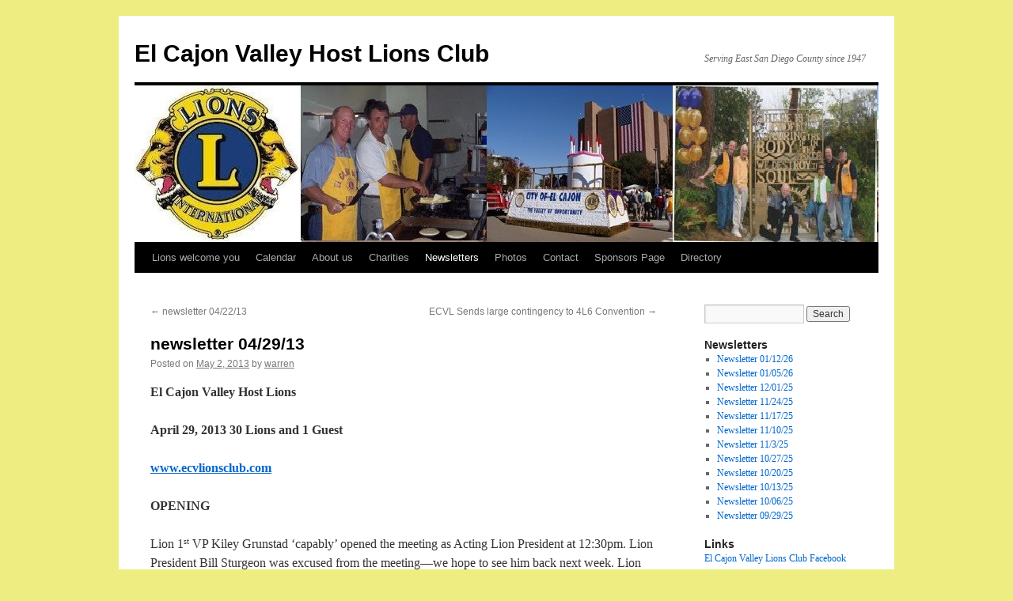

--- FILE ---
content_type: text/html; charset=UTF-8
request_url: http://ecvlionsclub.com/newsletter-042913/
body_size: 10129
content:
<!DOCTYPE html>
<html lang="en">
<head>
<meta charset="UTF-8" />
<title>
newsletter 04/29/13 | El Cajon Valley Host Lions Club	</title>
<link rel="profile" href="https://gmpg.org/xfn/11" />
<link rel="stylesheet" type="text/css" media="all" href="http://ecvlionsclub.com/wp-content/themes/twentyten/style.css?ver=20251202" />
<link rel="pingback" href="http://ecvlionsclub.com/xmlrpc.php">
<meta name='robots' content='max-image-preview:large' />
	<style>img:is([sizes="auto" i], [sizes^="auto," i]) { contain-intrinsic-size: 3000px 1500px }</style>
	<link rel='dns-prefetch' href='//stats.wp.com' />
<link rel="alternate" type="application/rss+xml" title="El Cajon Valley Host Lions Club &raquo; Feed" href="https://ecvlionsclub.com/feed/" />
<link rel="alternate" type="application/rss+xml" title="El Cajon Valley Host Lions Club &raquo; Comments Feed" href="https://ecvlionsclub.com/comments/feed/" />
<link rel="alternate" type="application/rss+xml" title="El Cajon Valley Host Lions Club &raquo; newsletter 04/29/13 Comments Feed" href="https://ecvlionsclub.com/newsletter-042913/feed/" />
<script type="text/javascript">
/* <![CDATA[ */
window._wpemojiSettings = {"baseUrl":"https:\/\/s.w.org\/images\/core\/emoji\/16.0.1\/72x72\/","ext":".png","svgUrl":"https:\/\/s.w.org\/images\/core\/emoji\/16.0.1\/svg\/","svgExt":".svg","source":{"concatemoji":"http:\/\/ecvlionsclub.com\/wp-includes\/js\/wp-emoji-release.min.js?ver=6.8.3"}};
/*! This file is auto-generated */
!function(s,n){var o,i,e;function c(e){try{var t={supportTests:e,timestamp:(new Date).valueOf()};sessionStorage.setItem(o,JSON.stringify(t))}catch(e){}}function p(e,t,n){e.clearRect(0,0,e.canvas.width,e.canvas.height),e.fillText(t,0,0);var t=new Uint32Array(e.getImageData(0,0,e.canvas.width,e.canvas.height).data),a=(e.clearRect(0,0,e.canvas.width,e.canvas.height),e.fillText(n,0,0),new Uint32Array(e.getImageData(0,0,e.canvas.width,e.canvas.height).data));return t.every(function(e,t){return e===a[t]})}function u(e,t){e.clearRect(0,0,e.canvas.width,e.canvas.height),e.fillText(t,0,0);for(var n=e.getImageData(16,16,1,1),a=0;a<n.data.length;a++)if(0!==n.data[a])return!1;return!0}function f(e,t,n,a){switch(t){case"flag":return n(e,"\ud83c\udff3\ufe0f\u200d\u26a7\ufe0f","\ud83c\udff3\ufe0f\u200b\u26a7\ufe0f")?!1:!n(e,"\ud83c\udde8\ud83c\uddf6","\ud83c\udde8\u200b\ud83c\uddf6")&&!n(e,"\ud83c\udff4\udb40\udc67\udb40\udc62\udb40\udc65\udb40\udc6e\udb40\udc67\udb40\udc7f","\ud83c\udff4\u200b\udb40\udc67\u200b\udb40\udc62\u200b\udb40\udc65\u200b\udb40\udc6e\u200b\udb40\udc67\u200b\udb40\udc7f");case"emoji":return!a(e,"\ud83e\udedf")}return!1}function g(e,t,n,a){var r="undefined"!=typeof WorkerGlobalScope&&self instanceof WorkerGlobalScope?new OffscreenCanvas(300,150):s.createElement("canvas"),o=r.getContext("2d",{willReadFrequently:!0}),i=(o.textBaseline="top",o.font="600 32px Arial",{});return e.forEach(function(e){i[e]=t(o,e,n,a)}),i}function t(e){var t=s.createElement("script");t.src=e,t.defer=!0,s.head.appendChild(t)}"undefined"!=typeof Promise&&(o="wpEmojiSettingsSupports",i=["flag","emoji"],n.supports={everything:!0,everythingExceptFlag:!0},e=new Promise(function(e){s.addEventListener("DOMContentLoaded",e,{once:!0})}),new Promise(function(t){var n=function(){try{var e=JSON.parse(sessionStorage.getItem(o));if("object"==typeof e&&"number"==typeof e.timestamp&&(new Date).valueOf()<e.timestamp+604800&&"object"==typeof e.supportTests)return e.supportTests}catch(e){}return null}();if(!n){if("undefined"!=typeof Worker&&"undefined"!=typeof OffscreenCanvas&&"undefined"!=typeof URL&&URL.createObjectURL&&"undefined"!=typeof Blob)try{var e="postMessage("+g.toString()+"("+[JSON.stringify(i),f.toString(),p.toString(),u.toString()].join(",")+"));",a=new Blob([e],{type:"text/javascript"}),r=new Worker(URL.createObjectURL(a),{name:"wpTestEmojiSupports"});return void(r.onmessage=function(e){c(n=e.data),r.terminate(),t(n)})}catch(e){}c(n=g(i,f,p,u))}t(n)}).then(function(e){for(var t in e)n.supports[t]=e[t],n.supports.everything=n.supports.everything&&n.supports[t],"flag"!==t&&(n.supports.everythingExceptFlag=n.supports.everythingExceptFlag&&n.supports[t]);n.supports.everythingExceptFlag=n.supports.everythingExceptFlag&&!n.supports.flag,n.DOMReady=!1,n.readyCallback=function(){n.DOMReady=!0}}).then(function(){return e}).then(function(){var e;n.supports.everything||(n.readyCallback(),(e=n.source||{}).concatemoji?t(e.concatemoji):e.wpemoji&&e.twemoji&&(t(e.twemoji),t(e.wpemoji)))}))}((window,document),window._wpemojiSettings);
/* ]]> */
</script>
<style id='wp-emoji-styles-inline-css' type='text/css'>

	img.wp-smiley, img.emoji {
		display: inline !important;
		border: none !important;
		box-shadow: none !important;
		height: 1em !important;
		width: 1em !important;
		margin: 0 0.07em !important;
		vertical-align: -0.1em !important;
		background: none !important;
		padding: 0 !important;
	}
</style>
<link rel='stylesheet' id='wp-block-library-css' href='http://ecvlionsclub.com/wp-includes/css/dist/block-library/style.min.css?ver=6.8.3' type='text/css' media='all' />
<style id='wp-block-library-theme-inline-css' type='text/css'>
.wp-block-audio :where(figcaption){color:#555;font-size:13px;text-align:center}.is-dark-theme .wp-block-audio :where(figcaption){color:#ffffffa6}.wp-block-audio{margin:0 0 1em}.wp-block-code{border:1px solid #ccc;border-radius:4px;font-family:Menlo,Consolas,monaco,monospace;padding:.8em 1em}.wp-block-embed :where(figcaption){color:#555;font-size:13px;text-align:center}.is-dark-theme .wp-block-embed :where(figcaption){color:#ffffffa6}.wp-block-embed{margin:0 0 1em}.blocks-gallery-caption{color:#555;font-size:13px;text-align:center}.is-dark-theme .blocks-gallery-caption{color:#ffffffa6}:root :where(.wp-block-image figcaption){color:#555;font-size:13px;text-align:center}.is-dark-theme :root :where(.wp-block-image figcaption){color:#ffffffa6}.wp-block-image{margin:0 0 1em}.wp-block-pullquote{border-bottom:4px solid;border-top:4px solid;color:currentColor;margin-bottom:1.75em}.wp-block-pullquote cite,.wp-block-pullquote footer,.wp-block-pullquote__citation{color:currentColor;font-size:.8125em;font-style:normal;text-transform:uppercase}.wp-block-quote{border-left:.25em solid;margin:0 0 1.75em;padding-left:1em}.wp-block-quote cite,.wp-block-quote footer{color:currentColor;font-size:.8125em;font-style:normal;position:relative}.wp-block-quote:where(.has-text-align-right){border-left:none;border-right:.25em solid;padding-left:0;padding-right:1em}.wp-block-quote:where(.has-text-align-center){border:none;padding-left:0}.wp-block-quote.is-large,.wp-block-quote.is-style-large,.wp-block-quote:where(.is-style-plain){border:none}.wp-block-search .wp-block-search__label{font-weight:700}.wp-block-search__button{border:1px solid #ccc;padding:.375em .625em}:where(.wp-block-group.has-background){padding:1.25em 2.375em}.wp-block-separator.has-css-opacity{opacity:.4}.wp-block-separator{border:none;border-bottom:2px solid;margin-left:auto;margin-right:auto}.wp-block-separator.has-alpha-channel-opacity{opacity:1}.wp-block-separator:not(.is-style-wide):not(.is-style-dots){width:100px}.wp-block-separator.has-background:not(.is-style-dots){border-bottom:none;height:1px}.wp-block-separator.has-background:not(.is-style-wide):not(.is-style-dots){height:2px}.wp-block-table{margin:0 0 1em}.wp-block-table td,.wp-block-table th{word-break:normal}.wp-block-table :where(figcaption){color:#555;font-size:13px;text-align:center}.is-dark-theme .wp-block-table :where(figcaption){color:#ffffffa6}.wp-block-video :where(figcaption){color:#555;font-size:13px;text-align:center}.is-dark-theme .wp-block-video :where(figcaption){color:#ffffffa6}.wp-block-video{margin:0 0 1em}:root :where(.wp-block-template-part.has-background){margin-bottom:0;margin-top:0;padding:1.25em 2.375em}
</style>
<style id='classic-theme-styles-inline-css' type='text/css'>
/*! This file is auto-generated */
.wp-block-button__link{color:#fff;background-color:#32373c;border-radius:9999px;box-shadow:none;text-decoration:none;padding:calc(.667em + 2px) calc(1.333em + 2px);font-size:1.125em}.wp-block-file__button{background:#32373c;color:#fff;text-decoration:none}
</style>
<link rel='stylesheet' id='mediaelement-css' href='http://ecvlionsclub.com/wp-includes/js/mediaelement/mediaelementplayer-legacy.min.css?ver=4.2.17' type='text/css' media='all' />
<link rel='stylesheet' id='wp-mediaelement-css' href='http://ecvlionsclub.com/wp-includes/js/mediaelement/wp-mediaelement.min.css?ver=6.8.3' type='text/css' media='all' />
<style id='jetpack-sharing-buttons-style-inline-css' type='text/css'>
.jetpack-sharing-buttons__services-list{display:flex;flex-direction:row;flex-wrap:wrap;gap:0;list-style-type:none;margin:5px;padding:0}.jetpack-sharing-buttons__services-list.has-small-icon-size{font-size:12px}.jetpack-sharing-buttons__services-list.has-normal-icon-size{font-size:16px}.jetpack-sharing-buttons__services-list.has-large-icon-size{font-size:24px}.jetpack-sharing-buttons__services-list.has-huge-icon-size{font-size:36px}@media print{.jetpack-sharing-buttons__services-list{display:none!important}}.editor-styles-wrapper .wp-block-jetpack-sharing-buttons{gap:0;padding-inline-start:0}ul.jetpack-sharing-buttons__services-list.has-background{padding:1.25em 2.375em}
</style>
<style id='global-styles-inline-css' type='text/css'>
:root{--wp--preset--aspect-ratio--square: 1;--wp--preset--aspect-ratio--4-3: 4/3;--wp--preset--aspect-ratio--3-4: 3/4;--wp--preset--aspect-ratio--3-2: 3/2;--wp--preset--aspect-ratio--2-3: 2/3;--wp--preset--aspect-ratio--16-9: 16/9;--wp--preset--aspect-ratio--9-16: 9/16;--wp--preset--color--black: #000;--wp--preset--color--cyan-bluish-gray: #abb8c3;--wp--preset--color--white: #fff;--wp--preset--color--pale-pink: #f78da7;--wp--preset--color--vivid-red: #cf2e2e;--wp--preset--color--luminous-vivid-orange: #ff6900;--wp--preset--color--luminous-vivid-amber: #fcb900;--wp--preset--color--light-green-cyan: #7bdcb5;--wp--preset--color--vivid-green-cyan: #00d084;--wp--preset--color--pale-cyan-blue: #8ed1fc;--wp--preset--color--vivid-cyan-blue: #0693e3;--wp--preset--color--vivid-purple: #9b51e0;--wp--preset--color--blue: #0066cc;--wp--preset--color--medium-gray: #666;--wp--preset--color--light-gray: #f1f1f1;--wp--preset--gradient--vivid-cyan-blue-to-vivid-purple: linear-gradient(135deg,rgba(6,147,227,1) 0%,rgb(155,81,224) 100%);--wp--preset--gradient--light-green-cyan-to-vivid-green-cyan: linear-gradient(135deg,rgb(122,220,180) 0%,rgb(0,208,130) 100%);--wp--preset--gradient--luminous-vivid-amber-to-luminous-vivid-orange: linear-gradient(135deg,rgba(252,185,0,1) 0%,rgba(255,105,0,1) 100%);--wp--preset--gradient--luminous-vivid-orange-to-vivid-red: linear-gradient(135deg,rgba(255,105,0,1) 0%,rgb(207,46,46) 100%);--wp--preset--gradient--very-light-gray-to-cyan-bluish-gray: linear-gradient(135deg,rgb(238,238,238) 0%,rgb(169,184,195) 100%);--wp--preset--gradient--cool-to-warm-spectrum: linear-gradient(135deg,rgb(74,234,220) 0%,rgb(151,120,209) 20%,rgb(207,42,186) 40%,rgb(238,44,130) 60%,rgb(251,105,98) 80%,rgb(254,248,76) 100%);--wp--preset--gradient--blush-light-purple: linear-gradient(135deg,rgb(255,206,236) 0%,rgb(152,150,240) 100%);--wp--preset--gradient--blush-bordeaux: linear-gradient(135deg,rgb(254,205,165) 0%,rgb(254,45,45) 50%,rgb(107,0,62) 100%);--wp--preset--gradient--luminous-dusk: linear-gradient(135deg,rgb(255,203,112) 0%,rgb(199,81,192) 50%,rgb(65,88,208) 100%);--wp--preset--gradient--pale-ocean: linear-gradient(135deg,rgb(255,245,203) 0%,rgb(182,227,212) 50%,rgb(51,167,181) 100%);--wp--preset--gradient--electric-grass: linear-gradient(135deg,rgb(202,248,128) 0%,rgb(113,206,126) 100%);--wp--preset--gradient--midnight: linear-gradient(135deg,rgb(2,3,129) 0%,rgb(40,116,252) 100%);--wp--preset--font-size--small: 13px;--wp--preset--font-size--medium: 20px;--wp--preset--font-size--large: 36px;--wp--preset--font-size--x-large: 42px;--wp--preset--spacing--20: 0.44rem;--wp--preset--spacing--30: 0.67rem;--wp--preset--spacing--40: 1rem;--wp--preset--spacing--50: 1.5rem;--wp--preset--spacing--60: 2.25rem;--wp--preset--spacing--70: 3.38rem;--wp--preset--spacing--80: 5.06rem;--wp--preset--shadow--natural: 6px 6px 9px rgba(0, 0, 0, 0.2);--wp--preset--shadow--deep: 12px 12px 50px rgba(0, 0, 0, 0.4);--wp--preset--shadow--sharp: 6px 6px 0px rgba(0, 0, 0, 0.2);--wp--preset--shadow--outlined: 6px 6px 0px -3px rgba(255, 255, 255, 1), 6px 6px rgba(0, 0, 0, 1);--wp--preset--shadow--crisp: 6px 6px 0px rgba(0, 0, 0, 1);}:where(.is-layout-flex){gap: 0.5em;}:where(.is-layout-grid){gap: 0.5em;}body .is-layout-flex{display: flex;}.is-layout-flex{flex-wrap: wrap;align-items: center;}.is-layout-flex > :is(*, div){margin: 0;}body .is-layout-grid{display: grid;}.is-layout-grid > :is(*, div){margin: 0;}:where(.wp-block-columns.is-layout-flex){gap: 2em;}:where(.wp-block-columns.is-layout-grid){gap: 2em;}:where(.wp-block-post-template.is-layout-flex){gap: 1.25em;}:where(.wp-block-post-template.is-layout-grid){gap: 1.25em;}.has-black-color{color: var(--wp--preset--color--black) !important;}.has-cyan-bluish-gray-color{color: var(--wp--preset--color--cyan-bluish-gray) !important;}.has-white-color{color: var(--wp--preset--color--white) !important;}.has-pale-pink-color{color: var(--wp--preset--color--pale-pink) !important;}.has-vivid-red-color{color: var(--wp--preset--color--vivid-red) !important;}.has-luminous-vivid-orange-color{color: var(--wp--preset--color--luminous-vivid-orange) !important;}.has-luminous-vivid-amber-color{color: var(--wp--preset--color--luminous-vivid-amber) !important;}.has-light-green-cyan-color{color: var(--wp--preset--color--light-green-cyan) !important;}.has-vivid-green-cyan-color{color: var(--wp--preset--color--vivid-green-cyan) !important;}.has-pale-cyan-blue-color{color: var(--wp--preset--color--pale-cyan-blue) !important;}.has-vivid-cyan-blue-color{color: var(--wp--preset--color--vivid-cyan-blue) !important;}.has-vivid-purple-color{color: var(--wp--preset--color--vivid-purple) !important;}.has-black-background-color{background-color: var(--wp--preset--color--black) !important;}.has-cyan-bluish-gray-background-color{background-color: var(--wp--preset--color--cyan-bluish-gray) !important;}.has-white-background-color{background-color: var(--wp--preset--color--white) !important;}.has-pale-pink-background-color{background-color: var(--wp--preset--color--pale-pink) !important;}.has-vivid-red-background-color{background-color: var(--wp--preset--color--vivid-red) !important;}.has-luminous-vivid-orange-background-color{background-color: var(--wp--preset--color--luminous-vivid-orange) !important;}.has-luminous-vivid-amber-background-color{background-color: var(--wp--preset--color--luminous-vivid-amber) !important;}.has-light-green-cyan-background-color{background-color: var(--wp--preset--color--light-green-cyan) !important;}.has-vivid-green-cyan-background-color{background-color: var(--wp--preset--color--vivid-green-cyan) !important;}.has-pale-cyan-blue-background-color{background-color: var(--wp--preset--color--pale-cyan-blue) !important;}.has-vivid-cyan-blue-background-color{background-color: var(--wp--preset--color--vivid-cyan-blue) !important;}.has-vivid-purple-background-color{background-color: var(--wp--preset--color--vivid-purple) !important;}.has-black-border-color{border-color: var(--wp--preset--color--black) !important;}.has-cyan-bluish-gray-border-color{border-color: var(--wp--preset--color--cyan-bluish-gray) !important;}.has-white-border-color{border-color: var(--wp--preset--color--white) !important;}.has-pale-pink-border-color{border-color: var(--wp--preset--color--pale-pink) !important;}.has-vivid-red-border-color{border-color: var(--wp--preset--color--vivid-red) !important;}.has-luminous-vivid-orange-border-color{border-color: var(--wp--preset--color--luminous-vivid-orange) !important;}.has-luminous-vivid-amber-border-color{border-color: var(--wp--preset--color--luminous-vivid-amber) !important;}.has-light-green-cyan-border-color{border-color: var(--wp--preset--color--light-green-cyan) !important;}.has-vivid-green-cyan-border-color{border-color: var(--wp--preset--color--vivid-green-cyan) !important;}.has-pale-cyan-blue-border-color{border-color: var(--wp--preset--color--pale-cyan-blue) !important;}.has-vivid-cyan-blue-border-color{border-color: var(--wp--preset--color--vivid-cyan-blue) !important;}.has-vivid-purple-border-color{border-color: var(--wp--preset--color--vivid-purple) !important;}.has-vivid-cyan-blue-to-vivid-purple-gradient-background{background: var(--wp--preset--gradient--vivid-cyan-blue-to-vivid-purple) !important;}.has-light-green-cyan-to-vivid-green-cyan-gradient-background{background: var(--wp--preset--gradient--light-green-cyan-to-vivid-green-cyan) !important;}.has-luminous-vivid-amber-to-luminous-vivid-orange-gradient-background{background: var(--wp--preset--gradient--luminous-vivid-amber-to-luminous-vivid-orange) !important;}.has-luminous-vivid-orange-to-vivid-red-gradient-background{background: var(--wp--preset--gradient--luminous-vivid-orange-to-vivid-red) !important;}.has-very-light-gray-to-cyan-bluish-gray-gradient-background{background: var(--wp--preset--gradient--very-light-gray-to-cyan-bluish-gray) !important;}.has-cool-to-warm-spectrum-gradient-background{background: var(--wp--preset--gradient--cool-to-warm-spectrum) !important;}.has-blush-light-purple-gradient-background{background: var(--wp--preset--gradient--blush-light-purple) !important;}.has-blush-bordeaux-gradient-background{background: var(--wp--preset--gradient--blush-bordeaux) !important;}.has-luminous-dusk-gradient-background{background: var(--wp--preset--gradient--luminous-dusk) !important;}.has-pale-ocean-gradient-background{background: var(--wp--preset--gradient--pale-ocean) !important;}.has-electric-grass-gradient-background{background: var(--wp--preset--gradient--electric-grass) !important;}.has-midnight-gradient-background{background: var(--wp--preset--gradient--midnight) !important;}.has-small-font-size{font-size: var(--wp--preset--font-size--small) !important;}.has-medium-font-size{font-size: var(--wp--preset--font-size--medium) !important;}.has-large-font-size{font-size: var(--wp--preset--font-size--large) !important;}.has-x-large-font-size{font-size: var(--wp--preset--font-size--x-large) !important;}
:where(.wp-block-post-template.is-layout-flex){gap: 1.25em;}:where(.wp-block-post-template.is-layout-grid){gap: 1.25em;}
:where(.wp-block-columns.is-layout-flex){gap: 2em;}:where(.wp-block-columns.is-layout-grid){gap: 2em;}
:root :where(.wp-block-pullquote){font-size: 1.5em;line-height: 1.6;}
</style>
<link rel='stylesheet' id='twentyten-block-style-css' href='http://ecvlionsclub.com/wp-content/themes/twentyten/blocks.css?ver=20250220' type='text/css' media='all' />
<link rel="https://api.w.org/" href="https://ecvlionsclub.com/wp-json/" /><link rel="alternate" title="JSON" type="application/json" href="https://ecvlionsclub.com/wp-json/wp/v2/posts/342" /><link rel="EditURI" type="application/rsd+xml" title="RSD" href="https://ecvlionsclub.com/xmlrpc.php?rsd" />
<meta name="generator" content="WordPress 6.8.3" />
<link rel="canonical" href="https://ecvlionsclub.com/newsletter-042913/" />
<link rel='shortlink' href='https://ecvlionsclub.com/?p=342' />
<link rel="alternate" title="oEmbed (JSON)" type="application/json+oembed" href="https://ecvlionsclub.com/wp-json/oembed/1.0/embed?url=https%3A%2F%2Fecvlionsclub.com%2Fnewsletter-042913%2F" />
<link rel="alternate" title="oEmbed (XML)" type="text/xml+oembed" href="https://ecvlionsclub.com/wp-json/oembed/1.0/embed?url=https%3A%2F%2Fecvlionsclub.com%2Fnewsletter-042913%2F&#038;format=xml" />
	<style>img#wpstats{display:none}</style>
		<style type="text/css" id="custom-background-css">
body.custom-background { background-color: #eded82; }
</style>
	</head>

<body class="wp-singular post-template-default single single-post postid-342 single-format-standard custom-background wp-theme-twentyten">
<div id="wrapper" class="hfeed">
		<a href="#content" class="screen-reader-text skip-link">Skip to content</a>
	<div id="header">
		<div id="masthead">
			<div id="branding" role="banner">
									<div id="site-title">
						<span>
							<a href="https://ecvlionsclub.com/" rel="home" >El Cajon Valley Host Lions Club</a>
						</span>
					</div>
										<div id="site-description">Serving East San Diego County since 1947</div>
					<img src="http://ecvlionsclub.com/wp-content/uploads/2013/07/cropped-header070613.jpg" width="940" height="198" alt="El Cajon Valley Host Lions Club" srcset="https://ecvlionsclub.com/wp-content/uploads/2013/07/cropped-header070613.jpg 940w, https://ecvlionsclub.com/wp-content/uploads/2013/07/cropped-header070613-300x63.jpg 300w" sizes="(max-width: 940px) 100vw, 940px" decoding="async" fetchpriority="high" />			</div><!-- #branding -->

			<div id="access" role="navigation">
				<div class="menu-header"><ul id="menu-ecvmenu" class="menu"><li id="menu-item-36" class="menu-item menu-item-type-post_type menu-item-object-page menu-item-home menu-item-36"><a href="https://ecvlionsclub.com/">Lions welcome you</a></li>
<li id="menu-item-431" class="menu-item menu-item-type-post_type menu-item-object-page menu-item-431"><a href="https://ecvlionsclub.com/calendar/">Calendar</a></li>
<li id="menu-item-32" class="menu-item menu-item-type-post_type menu-item-object-page menu-item-has-children menu-item-32"><a href="https://ecvlionsclub.com/about-us/">About us</a>
<ul class="sub-menu">
	<li id="menu-item-67" class="menu-item menu-item-type-post_type menu-item-object-page menu-item-67"><a href="https://ecvlionsclub.com/about-us/club-officers/">Club Officers</a></li>
	<li id="menu-item-237" class="menu-item menu-item-type-post_type menu-item-object-page menu-item-237"><a href="https://ecvlionsclub.com/inportant-pdf-form/">Important PDF Forms</a></li>
</ul>
</li>
<li id="menu-item-34" class="menu-item menu-item-type-post_type menu-item-object-page menu-item-has-children menu-item-34"><a href="https://ecvlionsclub.com/charities/">Charities</a>
<ul class="sub-menu">
	<li id="menu-item-45" class="menu-item menu-item-type-post_type menu-item-object-page menu-item-45"><a href="https://ecvlionsclub.com/ecv-lions-foundation/">ECV Lions Foundation</a></li>
	<li id="menu-item-43" class="menu-item menu-item-type-post_type menu-item-object-page menu-item-43"><a href="https://ecvlionsclub.com/new-eyeglasses/">New Eyeglasses</a></li>
	<li id="menu-item-44" class="menu-item menu-item-type-post_type menu-item-object-page menu-item-44"><a href="https://ecvlionsclub.com/used-eyeglasses/">Used Eyeglasses</a></li>
	<li id="menu-item-150" class="menu-item menu-item-type-post_type menu-item-object-page menu-item-150"><a href="https://ecvlionsclub.com/charities/sponsored-charities/">Sponsored Charities</a></li>
</ul>
</li>
<li id="menu-item-153" class="menu-item menu-item-type-taxonomy menu-item-object-category current-post-ancestor current-menu-parent current-post-parent menu-item-153"><a href="https://ecvlionsclub.com/category/newsletters/">Newsletters</a></li>
<li id="menu-item-38" class="menu-item menu-item-type-post_type menu-item-object-page menu-item-38"><a href="https://ecvlionsclub.com/envira-gallery-id1736/">Photos</a></li>
<li id="menu-item-35" class="menu-item menu-item-type-post_type menu-item-object-page menu-item-35"><a href="https://ecvlionsclub.com/contact-2/">Contact</a></li>
<li id="menu-item-294" class="menu-item menu-item-type-post_type menu-item-object-page menu-item-294"><a href="https://ecvlionsclub.com/sponsors-page/">Sponsors Page</a></li>
<li id="menu-item-3260" class="menu-item menu-item-type-post_type menu-item-object-page menu-item-3260"><a href="https://ecvlionsclub.com/directory/">Directory</a></li>
</ul></div>			</div><!-- #access -->
		</div><!-- #masthead -->
	</div><!-- #header -->

	<div id="main">

		<div id="container">
			<div id="content" role="main">

			

				<div id="nav-above" class="navigation">
					<div class="nav-previous"><a href="https://ecvlionsclub.com/newsletter-042213/" rel="prev"><span class="meta-nav">&larr;</span> newsletter 04/22/13</a></div>
					<div class="nav-next"><a href="https://ecvlionsclub.com/ecvl-sends-large-contingency-to-4l6-convention/" rel="next">ECVL Sends large contingency to 4L6 Convention <span class="meta-nav">&rarr;</span></a></div>
				</div><!-- #nav-above -->

				<div id="post-342" class="post-342 post type-post status-publish format-standard hentry category-newsletters">
					<h1 class="entry-title">newsletter 04/29/13</h1>

					<div class="entry-meta">
						<span class="meta-prep meta-prep-author">Posted on</span> <a href="https://ecvlionsclub.com/newsletter-042913/" title="1:57 am" rel="bookmark"><span class="entry-date">May 2, 2013</span></a> <span class="meta-sep">by</span> <span class="author vcard"><a class="url fn n" href="https://ecvlionsclub.com/author/warren/" title="View all posts by warren">warren</a></span>					</div><!-- .entry-meta -->

					<div class="entry-content">
						<p><b>El Cajon Valley Host Lions</b> </p>
<p><b>April 29, 2013 30 Lions and 1 Guest</b> </p>
<p><a href="https://ecvlionsclub.com"><b>www.ecvlionsclub.com</b></a><b></b> </p>
<p><b>OPENING</b> </p>
<p>Lion 1<sup>st</sup> VP Kiley Grunstad ‘capably’ opened the meeting as Acting Lion President at 12:30pm. Lion President Bill Sturgeon was excused from the meeting—we hope to see him back next week. Lion PP Jerry Hollingsworth, Songmaster, led our Lions in singing “My Country Tis of Thee”. Pledge of Allegiance was led by Lion Jim Sing. Prayer &amp; Invocation was given by Lion 2<sup>nd</sup> VP Mercy Walters. Helen Keller Quote of the Week was inspirationally recited by Lion PDG Len Blottin.  </p>
<p><b>GUESTS</b> </p>
<p>Lion IPP Don Anthony introduced guest, Lion Mary Rynearson, candidate for 1<sup>st</sup> Vice District Governor. Lion Mary has enjoyed being your Second Vice District Governor from 2012-2013. Her motto is “Friends, Fellowship, and our Future in District 4-L6!” </p>
<p><b>ANNOUNCEMENTS &amp; MAIL BAG CORRESPONDENCE</b> </p>
<p>Lions Yuma Convention this weekend. Golf start at 11:45am with Friday May 3<sup>rd</sup> Core Cabinet Meeting starting at 5pm. International Luncheon on Saturday and Sunday vote on Lion candidates for 2013-2014 offices.  </p>
<p>Lion Acting President encouraged all Lions to keep the City of Hopes Cans filled on a weekly basis. Lion Christian Willie gave a follow-up update on last month’s City of Hope Visitation. Lion Christian shared some of the incredible research that has found treatment cures for 9 different cancers. Our El Cajon Valley Host Lions Club represented the entire 4-L6 District at the City of Hope Visitation! </p>
<p>Sign up lists for our Lions June 15th Installation of Officers &amp; Dinner are on the table or call in your RSVP. </p>
<p><b>VP REPORTS</b> </p>
<p>3<sup>rd</sup> VP Ray Ridlon gave an update on our Lions renewal filing status with the State of California. </p>
<p>2<sup>nd</sup> VP Mercy Walters reported that we had a good Adopt a Street Community Cleanup with 3 and a half Lions that included Lion PP Jerry Hollingsworth, Lion Paul Walters, Lion David Huntamer and his young lion cub son. Student Speaker Contest on April 27<sup>th</sup> was well attended with over 75 people in attendance. Thanks to the following El Cajon Valley Lions who attended and supported the event: Lion Paul Walters, Lion 2<sup>nd</sup> VP Mercy Walters and Lion Mike Wasyliw. There were 5 outstanding speakers with Aaron Dykstra from La Mesa winning the contest taking home a $4500 scholarship and competing in the next Area Speakers Contest on May 11<sup>th</sup> at the Brea Lions Scout Center.  </p>
<p>1<sup>st</sup> VP Report Kiley Grunstad gave an update on our Lions Summer Escape Fundraiser Drawing. Sell those tickets! To date we have sold 40 tickets—close to reaching our breakeven point of 45 tickets and shooting for 100+ sales! We have letters for the May 31<sup>st</sup> fun raising drawing that you can send out to your friends and business associates in our community. </p>
<p><b>HAPPY DOLLARS</b> </p>
<p>Lion PP Ray Hackworth kicked off our Happy Dollars with his Happy Joke of the Week that got a thumbs up! Lion PP Gary Sims collected the following Happy Dollars &amp; Happy Fines: Lion 2<sup>nd</sup> VP Mercy Walters gave a Happy $5 for proudly wearing her Lions Vest. Lion Paul Tremblay gave a congratulatory Happy $5 for Lion PP Gary Robinson and his recent new job—we temporarily miss you Lion Gary! Lion Paul Walters gave a Happy $5 for the Adopt a Street Cleanup Crew! Lion IPP gave a Happy Dollar for being glad to see Lion PP Tom Normandie at today’s meeting—you have been missed and we hope to see you more often! Lion Christian Willie gave a Happy $5 for his visit with wife Reggie to see their grandson in LA—enjoying the Joys of Grandparenting! Visiting Lion Mary Rynearson gave a Happy $10 with a Happy to be here! Lion Earl Irey gave a “So Happy” $5 for having his wife Jennie back from the hospital. Lion PP Hugh Cowan gave a Happy $5 for being here—along with handing down or retiring his star studded Lions vest to Lion David Huntamer! Lion PP Mark Clifton gave a pink slip Happy Dollar donation for missing the Adopt a Street Cleanup that met at his workplace! </p>
<p><b>SPEAKER</b> </p>
<p>Lion PP George Hurst introduced the Speaker Dr. Paul R. Swyhart who gave a very informative and entertaining presentation on “Is There Life After Marriage?” The re-sounding answer was Yes, Yes, Yes! Dr.Swyhart stated that Marriage is much more that a Contract—it is a Covenant between Man, Wife and God. Did you know that men think most about work, sports and sex! Women think most about relationships, things and sex! </p>
<p><b>ATTENDANCE DRAWING &amp; CLOSING THOUGHTS</b> </p>
<p>Attendance Drawing was won by Lion PP Hugh Cowan who re-donated his winnings to our City of Hope.  </p>
<p>Glad to hear that Jennie Irey, wife of Lion Earl Irey, is out of the hospital and doing well! </p>
<p>Good to see Lion PP Hugh Cowan paying us a visit, wearing his star studded Lion vest and passing on his vest to Lion Dave Huntamer! </p>
<p>Great to see Lion PP Tom Normandie after a significant absence—we were all very happy to see you and hope you’ll be back soon! </p>
<p>Always good to see Lion Floyd Sorensen, Lion PP Mike Mortellaro and Lion PP Tom Hoban! </p>
<p>And don’t forget that Lions pin you wear on your collar represents that you belong to the greatest service organization in the world…the El Cajon Valley Host Lions Club “2011-2012 District 4L6 Large Lion Club of the Year!”</p>
											</div><!-- .entry-content -->

		
						<div class="entry-utility">
							This entry was posted in <a href="https://ecvlionsclub.com/category/newsletters/" rel="category tag">Newsletters</a>. Bookmark the <a href="https://ecvlionsclub.com/newsletter-042913/" title="Permalink to newsletter 04/29/13" rel="bookmark">permalink</a>.													</div><!-- .entry-utility -->
					</div><!-- #post-342 -->

					<div id="nav-below" class="navigation">
						<div class="nav-previous"><a href="https://ecvlionsclub.com/newsletter-042213/" rel="prev"><span class="meta-nav">&larr;</span> newsletter 04/22/13</a></div>
						<div class="nav-next"><a href="https://ecvlionsclub.com/ecvl-sends-large-contingency-to-4l6-convention/" rel="next">ECVL Sends large contingency to 4L6 Convention <span class="meta-nav">&rarr;</span></a></div>
					</div><!-- #nav-below -->

					
			<div id="comments">




</div><!-- #comments -->

	
			</div><!-- #content -->
		</div><!-- #container -->


		<div id="primary" class="widget-area" role="complementary">
			<ul class="xoxo">

<li id="search-2" class="widget-container widget_search"><form role="search" method="get" id="searchform" class="searchform" action="https://ecvlionsclub.com/">
				<div>
					<label class="screen-reader-text" for="s">Search for:</label>
					<input type="text" value="" name="s" id="s" />
					<input type="submit" id="searchsubmit" value="Search" />
				</div>
			</form></li>
		<li id="recent-posts-2" class="widget-container widget_recent_entries">
		<h3 class="widget-title">Newsletters</h3>
		<ul>
											<li>
					<a href="https://ecvlionsclub.com/newsletter-01-12-26/">Newsletter 01/12/26</a>
									</li>
											<li>
					<a href="https://ecvlionsclub.com/newsletter-01-05-26/">Newsletter 01/05/26</a>
									</li>
											<li>
					<a href="https://ecvlionsclub.com/newsletter-12-01-25/">Newsletter 12/01/25</a>
									</li>
											<li>
					<a href="https://ecvlionsclub.com/newsletter-11-24-25/">Newsletter 11/24/25</a>
									</li>
											<li>
					<a href="https://ecvlionsclub.com/newsletter-11-17-25/">Newsletter 11/17/25</a>
									</li>
											<li>
					<a href="https://ecvlionsclub.com/newsletter-11-10-25/">Newsletter 11/10/25</a>
									</li>
											<li>
					<a href="https://ecvlionsclub.com/newsletter-11-3-25/">Newsletter 11/3/25</a>
									</li>
											<li>
					<a href="https://ecvlionsclub.com/newsletter-10-27-25/">Newsletter 10/27/25</a>
									</li>
											<li>
					<a href="https://ecvlionsclub.com/newsletter-10-20-25/">Newsletter 10/20/25</a>
									</li>
											<li>
					<a href="https://ecvlionsclub.com/newsletter-10-13-25/">Newsletter 10/13/25</a>
									</li>
											<li>
					<a href="https://ecvlionsclub.com/newsletter-10-06-25/">Newsletter 10/06/25</a>
									</li>
											<li>
					<a href="https://ecvlionsclub.com/newsletter-09-29-25/">Newsletter 09/29/25</a>
									</li>
					</ul>

		</li><li id="text-2" class="widget-container widget_text"><h3 class="widget-title">Links</h3>			<div class="textwidget"><a href="https://www.facebook.com/elcajonvalleylionsclub/">
El Cajon Valley Lions Club Facebook</a></div>
		</li>			</ul>
		</div><!-- #primary .widget-area -->


		<div id="secondary" class="widget-area" role="complementary">
			<ul class="xoxo">
							</ul>
		</div><!-- #secondary .widget-area -->

	</div><!-- #main -->

	<div id="footer" role="contentinfo">
		<div id="colophon">



			<div id="footer-widget-area" role="complementary">

				<div id="first" class="widget-area">
					<ul class="xoxo">
						<li id="nav_menu-2" class="widget-container widget_nav_menu"><div class="menu-ecvmenu-container"><ul id="menu-ecvmenu-1" class="menu"><li class="menu-item menu-item-type-post_type menu-item-object-page menu-item-home menu-item-36"><a href="https://ecvlionsclub.com/">Lions welcome you</a></li>
<li class="menu-item menu-item-type-post_type menu-item-object-page menu-item-431"><a href="https://ecvlionsclub.com/calendar/">Calendar</a></li>
<li class="menu-item menu-item-type-post_type menu-item-object-page menu-item-has-children menu-item-32"><a href="https://ecvlionsclub.com/about-us/">About us</a>
<ul class="sub-menu">
	<li class="menu-item menu-item-type-post_type menu-item-object-page menu-item-67"><a href="https://ecvlionsclub.com/about-us/club-officers/">Club Officers</a></li>
	<li class="menu-item menu-item-type-post_type menu-item-object-page menu-item-237"><a href="https://ecvlionsclub.com/inportant-pdf-form/">Important PDF Forms</a></li>
</ul>
</li>
<li class="menu-item menu-item-type-post_type menu-item-object-page menu-item-has-children menu-item-34"><a href="https://ecvlionsclub.com/charities/">Charities</a>
<ul class="sub-menu">
	<li class="menu-item menu-item-type-post_type menu-item-object-page menu-item-45"><a href="https://ecvlionsclub.com/ecv-lions-foundation/">ECV Lions Foundation</a></li>
	<li class="menu-item menu-item-type-post_type menu-item-object-page menu-item-43"><a href="https://ecvlionsclub.com/new-eyeglasses/">New Eyeglasses</a></li>
	<li class="menu-item menu-item-type-post_type menu-item-object-page menu-item-44"><a href="https://ecvlionsclub.com/used-eyeglasses/">Used Eyeglasses</a></li>
	<li class="menu-item menu-item-type-post_type menu-item-object-page menu-item-150"><a href="https://ecvlionsclub.com/charities/sponsored-charities/">Sponsored Charities</a></li>
</ul>
</li>
<li class="menu-item menu-item-type-taxonomy menu-item-object-category current-post-ancestor current-menu-parent current-post-parent menu-item-153"><a href="https://ecvlionsclub.com/category/newsletters/">Newsletters</a></li>
<li class="menu-item menu-item-type-post_type menu-item-object-page menu-item-38"><a href="https://ecvlionsclub.com/envira-gallery-id1736/">Photos</a></li>
<li class="menu-item menu-item-type-post_type menu-item-object-page menu-item-35"><a href="https://ecvlionsclub.com/contact-2/">Contact</a></li>
<li class="menu-item menu-item-type-post_type menu-item-object-page menu-item-294"><a href="https://ecvlionsclub.com/sponsors-page/">Sponsors Page</a></li>
<li class="menu-item menu-item-type-post_type menu-item-object-page menu-item-3260"><a href="https://ecvlionsclub.com/directory/">Directory</a></li>
</ul></div></li>					</ul>
				</div><!-- #first .widget-area -->

				<div id="second" class="widget-area">
					<ul class="xoxo">
											</ul>
				</div><!-- #second .widget-area -->

				<div id="third" class="widget-area">
					<ul class="xoxo">
											</ul>
				</div><!-- #third .widget-area -->

				<div id="fourth" class="widget-area">
					<ul class="xoxo">
											</ul>
				</div><!-- #fourth .widget-area -->

			</div><!-- #footer-widget-area -->

			<div id="site-info">
				<a href="https://ecvlionsclub.com/" rel="home">
					El Cajon Valley Host Lions Club				</a>
							</div><!-- #site-info -->

			<div id="site-generator">
								<a href="https://wordpress.org/" class="imprint" title="Semantic Personal Publishing Platform">
					Proudly powered by WordPress.				</a>
			</div><!-- #site-generator -->

		</div><!-- #colophon -->
	</div><!-- #footer -->

</div><!-- #wrapper -->

<script type="speculationrules">
{"prefetch":[{"source":"document","where":{"and":[{"href_matches":"\/*"},{"not":{"href_matches":["\/wp-*.php","\/wp-admin\/*","\/wp-content\/uploads\/*","\/wp-content\/*","\/wp-content\/plugins\/*","\/wp-content\/themes\/twentyten\/*","\/*\\?(.+)"]}},{"not":{"selector_matches":"a[rel~=\"nofollow\"]"}},{"not":{"selector_matches":".no-prefetch, .no-prefetch a"}}]},"eagerness":"conservative"}]}
</script>
<script type="text/javascript" src="http://ecvlionsclub.com/wp-includes/js/comment-reply.min.js?ver=6.8.3" id="comment-reply-js" async="async" data-wp-strategy="async"></script>
<script type="text/javascript" id="jetpack-stats-js-before">
/* <![CDATA[ */
_stq = window._stq || [];
_stq.push([ "view", JSON.parse("{\"v\":\"ext\",\"blog\":\"212730732\",\"post\":\"342\",\"tz\":\"-7\",\"srv\":\"ecvlionsclub.com\",\"j\":\"1:15.3.1\"}") ]);
_stq.push([ "clickTrackerInit", "212730732", "342" ]);
/* ]]> */
</script>
<script type="text/javascript" src="https://stats.wp.com/e-202605.js" id="jetpack-stats-js" defer="defer" data-wp-strategy="defer"></script>
</body>
</html>
